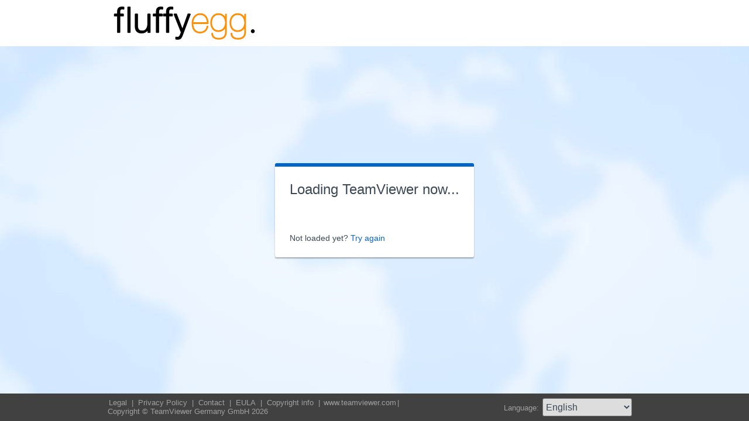

--- FILE ---
content_type: text/html; charset=utf-8
request_url: https://get.teamviewer.com/6352w4f
body_size: 3533
content:


<!DOCTYPE html PUBLIC "-//W3C//DTD XHTML 1.0 Transitional//EN" "http://www.w3.org/TR/xhtml1/DTD/xhtml1-transitional.dtd">

<html xmlns="http://www.w3.org/1999/xhtml">
<head><meta http-equiv="X-UA-Compatible" content="IE=edge,chrome=1" /><meta http-equiv="Content-Type" content="text/html; charset=utf-8" /><meta name="viewport" content="width=device-width" /><meta id="appleItunesMetaTag" name="apple-itunes-app" /><title>
	TeamViewer
</title>

	<link rel="stylesheet" type="text/css" href="/get/styles/stylesTv11.css?v=638767607704972572"/>
	<link rel="shortcut icon" type="image/x-icon" href="/favicon.ico?v=638301867190250332" />
	
	
	<script type="text/javascript" src="https://code.jquery.com/jquery-3.7.1.min.js"></script>
	<link rel="stylesheet" href="https://code.jquery.com/ui/1.13.2/themes/base/jquery-ui.css" />
	<script type="text/javascript" src="https://code.jquery.com/ui/1.13.2/jquery-ui.min.js"></script>
	<script defer type="text/javascript" src="/get/res/scripts/connect.js?v=637973712227716144"></script>

	<style type="text/css">
		.backgroundMiddle {
			background-image:url(/get/styles/background_globe.jpg?v=637973712227775983);
		}
		
	</style>

	
	<style type="text/css">
		.backgroundLineTop {
			display: none;
		}

		.backgroundTop {
			padding: 0 0;
			background-color: #0064c8;
		}

		.backgroundLineBottom {
			background: none;
			border-top: 1px solid #b7dbff;
			height: 0;
		}

		.footerLine a:hover, .footerLine a:visited, .footerLine a:active, .footerLine a:link {
			top: 0;
		}

		#tJoinUsing {
			display: block;
		}
	</style>
</head>
	
<body id="bodyTag">



	<div class="backgroundTop" style="background-color: #FFFFFF;">
		<div class="inner">
			<a id="linkLogo">
				<img class="tvQsLogo" src="https://get.teamviewer.com/common/logo/get.ashx?configID=6352w4f&systemName=GetTeamviewerCom" alt="TeamViewer" title="TeamViewer"/>
			</a>
		</div>
	</div>
	<div class="backgroundMiddle fullHeight">
		<div class="inner fullHeight">
			<div class="backgroundWorldMap fullHeight">
				
	<script defer type="text/javascript" src="/js/spin.min.js?v=504911232000000000"></script>
	<script type="text/javascript">
		var configId = "6352w4f";
		var version = "15";
		var isCustomModule = true;

		var requestParameter = {
			"ConfigId": configId,
			"Version": version,
			"IsCustomModule": isCustomModule,
			"Subdomain": "1",
			"ConnectionId": ""
		}

		$(window).on('load', function () {
			if (isCustomModule === true) {
				var opts = {
					top: '50%', // Top position relative to parent
					left: '50%', // Left position relative to parent
					position: 'relative'
				};
				var target = document.getElementById('mainBoxInner');
				var spinner = new Spinner(opts).spin(target);
				$.ajax({
					type: "POST",
					url: location.origin + "/api/CustomDesign",
					contentType: "application/json; charset=utf-8",
					data: JSON.stringify(requestParameter),
					dataType: "json",
					success: function (response) {
						spinner.stop();
						var timestamp = '';
						if (response.indexOf('?') >= 0) {
							timestamp = "&" + new Date().getTime();
						}

						$('#MasterBodyContent_btnRetry').attr('href', response + timestamp);
						window.location.replace(response);
					},
					failure: function () {
						spinner.stop();
						window.location.replace("https://www.teamviewer.com");
					}
				});
			}
		});

		function EditDownloadLink() {
			var url = $('#MasterBodyContent_btnRetry').attr('href');
			if (!(url.indexOf('?') >= 0)) {
				return;
			}
			var lastIndex = url.lastIndexOf('&');
			if (lastIndex !== -1) {
				url = url.substring(0, lastIndex);
			}
			var timestamp = new Date().getTime();
			url = url + "&" + timestamp;
			$('#MasterBodyContent_btnRetry').attr('href', url);
		}
	</script>
	<form method="post" action="get/Download.aspx" id="formMain">
<div class="aspNetHidden">
<input type="hidden" name="__VIEWSTATE" id="__VIEWSTATE" value="kOagOHD4O7JWmWJoxo6+amDFHqf45CFHPOoDxxKAccmVOql88sRnWns/A3Ud2k2BX1z6poVq+GmakF15gE7sZV5QYlvm2/NcVlv7VX8QOHWrbwqJY+BijpsGFmMWtUghUAFzRGTXPag935j02oRclQ62omel7AHjJr8xicdi9daN8lEp3k3peUz7zIoQgO4/PAHoVXFJI1tNZ0KFuNeig9aPV/XtlyJob2v6kHLiV8uZj+1a7lWxJHVBmbP0b65IQ0t/mpjndpJ6TjPKislDv5MtRFBJQC5Wc2836Rsx4kSnuCIy9wD1k/i4wgM2Cs7aVQ/WUkTfORxjNh+LCrTqtzs7c4H4UTZuhqt9b55O6B0z8kg0BzchjC8ZQ/4Dh7FxJ1WBxvdutohCtJ6FSS/Jm3Bsh9asvLJysfIiifSj7Y3HQe5LB90G5OBeSxhEh9tPdD803VXTLE0yRnw/ZZNgYITY0NQ4QC09g14GtnJDmdsqyw6VF4qX6lmEKE2CT8D71J9iUYJJ0RKMxgT+eqAGxv7l1kXBuSLhDbTGzeKs8Fus3D6TWNxdjZ3IKoKbmM20fUvCnK/P6q0NgUErSUagDtnW8eUIvt+zogC/ngXLOcZ8WiE/VITL13JzMbxARPQ/z0R2ndZraQwsgfcZp9S2Tmwa9bjojfkypPMola8BffV7HXHHMpByGF9rdgbXGL9t6EzlreOdn5XvY3D2VlIenxPDTKP3EoAjVOaWXbRDr6qWxSmxxjlcUpRiu/sgvF1M98KsbppFq8PmDQXZX/rM5PLeOBARqUY/btmvXeFbSOEEyoqxwzS3PrJkpGNjN3fGOHCGDETRPLgheGg3Dh+6Fdc++KgNUmt95zQMFpfkrJRkCnCOFEu092jSkO3c74PG8DQywQUwhR9nmWzrWvfXxHdfEaIW1sm3HmwLy9VsHcMjlxJVupQ62fYIxXq2C7+t9XVibR62eOC4J8M8ois7/ZO5zRKXDatjcCeHkXdYJJsDspTaeUhzsWGQpmEd1HPs+tbicEnL6gehmXAXF4IV3fLetSCWLKnEvLBxYXRY8yWiC9WeBa4Pk7+9glT9RboYOspCTgXX2ZmWOLAFee32MqR/kb9SXyk9ghy3DVH7iyKbWmZh+VUnf3PVWyBbwSYy6VBc03tNzEiDqQJ8AZiZOMc7o+ELWIe+S/uqpcDQuHu2Lc5sF70iWb406RkAigPd945DkyRkWSYB+kj/XJ6lH+ZV+GyEdpITUdWAYBw+7rXtvPTjTv1q7y7xCMbsZN2beyOxi6mnsqgHCeqdU0YreLUwBW69Zt3qsHOwUPymP3d0vPM/PXxNhRyJw+Qb/cnY45xKBLEDdcAEe7VIuNt/uhKWOk6qo0/mWNVPja5L5n2WuvzarkJX8aXFATgN2IzP4QEVXAoRKdp0AkW+5DqkZ9UyN1iHeTkMeXBtfCkuVkeqxJBEtRvMTLvnKTvQOLU5cAw1io4lB2X4eHKoHb0S3WxDocxdmJL/Bvxj78CfcEJm0wkRHg0oKZFlATyVPF1Cn9jgxUfhT4tGmZga2eWl4aR4h/evHqfRBNb89pvJXQYfoBn0stVkSEs8Xir4JhMRq1v9GfcktLDWMk+MarTwAJn8hA/8DxqRMs76g/82XBwWshJ/OgEgW/y7XMsuTC6rak9StZRP+SP/g0MPTiNtU+mxcoScOzUApt1m9Xf7KFXvDdlAcp+rM9aRBeUgaq5EtkP7aNiLTMi4aePrE958nG5PGuG6a0rosHbbPwHGDP82bS1G54X4bskMyBr77RCvUdc3TA==" />
</div>

<div class="aspNetHidden">

	<input type="hidden" name="__VIEWSTATEGENERATOR" id="__VIEWSTATEGENERATOR" value="C3107219" />
</div>
		<div class="centeredPanelContainer fullHeight">
			<div class="centeredPanelCell">
				<div class="centeredPanel">
					<div class="panelContent">
						<div class="textColumnMessage" >
							<div class="instructionsCaption">
								Loading TeamViewer now...
							</div>
							<div style="margin-top: 30px" id="mainBoxInner"></div><br/>
							<div style="margin-top: 15px">
								<span class="webConnectorLinkCaption" id="webConnectorLinkCaption">
									Not loaded yet?
								</span>
								<span class="webConnectorLink" id="webConnectorLink">
									<a id="MasterBodyContent_btnRetry" onclick="EditDownloadLink();">Try again</a>
								</span>
							</div>
						</div>
					</div>
				</div>
			</div>
		</div>
	</form>

			</div>
		</div>
	</div>
	<div class="footerArea">
		<div class="inner">
			

<script type="text/javascript">
	function changeLanguage(loc) {
		window.location = loc.options[loc.selectedIndex].value;
	}
</script>

<div class="footer">
	<div class="footerMenu">
		<p class="footerLine">
			<a href="https://www.teamviewer.com/en/address/" class="noWrap">
				<span id="Footer1_lImprint">Legal</span>
			</a>| 
			<a href="https://www.teamviewer.com/privacy-policy/" class="noWrap">
				<span id="Footer1_lPrivacyCookies">Privacy&nbsp;Policy</span>
			</a>| 
			<a href="https://www.teamviewer.com/support/contact/" class="noWrap">
				<span id="Footer1_lContact">Contact</span>
			</a>| 
			<a href="https://www.teamviewer.com/eula/" class="noWrap">
				<span id="Footer1_lEula">EULA</span>
			</a>| 
			<a href="https://www.teamviewer.com/link/?url=741273" target="_blank" class="noWrap">
				<span id="Footer1_lCopyrightInfo">Copyright info</span>
			</a>| 

			<a href="https://www.teamviewer.com/en/" class="noWrap">www.teamviewer.com</a>| 
			<span id="Footer1_lCopyright" class="noWrap">Copyright © TeamViewer Germany GmbH 2026</span>
		</p>
	</div>

	<div class="footerLanguage">
		<form action="" name="jump">
			<p style="margin: 0; padding: 0">
				<span>Language: </span>
				<select name="ctl00$Footer1$selLanguage" id="Footer1_selLanguage" onchange="changeLanguage(this)">
	<option selected="selected" value="/en/6352w4f">English</option>
	<option value="/ar/6352w4f">العربية</option>
	<option value="/cs/6352w4f">Česky</option>
	<option value="/da/6352w4f">Dansk</option>
	<option value="/de/6352w4f">Deutsch</option>
	<option value="/es/6352w4f">Espa&#241;ol</option>
	<option value="/fr/6352w4f">Fran&#231;ais</option>
	<option value="/hi/6352w4f">!language_hi!</option>
	<option value="/it/6352w4f">Italiano</option>
	<option value="/nl/6352w4f">Nederlands</option>
	<option value="/no/6352w4f">Norsk</option>
	<option value="/pl/6352w4f">Polski</option>
	<option value="/pt/6352w4f">Portugu&#234;s</option>
	<option value="/fi/6352w4f">Suomi</option>
	<option value="/sv/6352w4f">Svenska</option>
	<option value="/tr/6352w4f">T&#252;rk&#231;e</option>
	<option value="/ru/6352w4f">Русский</option>
	<option value="/ja/6352w4f">日本語</option>
	<option value="/ko/6352w4f">한국어</option>
	<option value="/zhcn/6352w4f">中文 (简体)</option>
	<option value="/ro/6352w4f">Rom&#226;nă</option>
	<option value="/uk/6352w4f">Українська</option>
	<option value="/hr/6352w4f">Hrvatski</option>
	<option value="/sk/6352w4f">Slovenčina</option>
	<option value="/sr/6352w4f">Srpski</option>
	<option value="/bg/6352w4f">Български</option>
	<option value="/hu/6352w4f">Magyar</option>
	<option value="/lt/6352w4f">Lietuvių</option>
	<option value="/zhtw/6352w4f">中文 (台灣)</option>
	<option value="/el/6352w4f">Ελληνικά</option>
	<option value="/vi/6352w4f">Tiếng Việt</option>
	<option value="/id/6352w4f">Bahasa Indonesia</option>
	<option value="/th/6352w4f">ไทย</option>
	<option value="/he/6352w4f">עברית</option>
</select>
			</p>
		</form>
	</div>

	<div style="clear: both;"></div>
</div>

		</div>
	</div>
</body>
</html>
